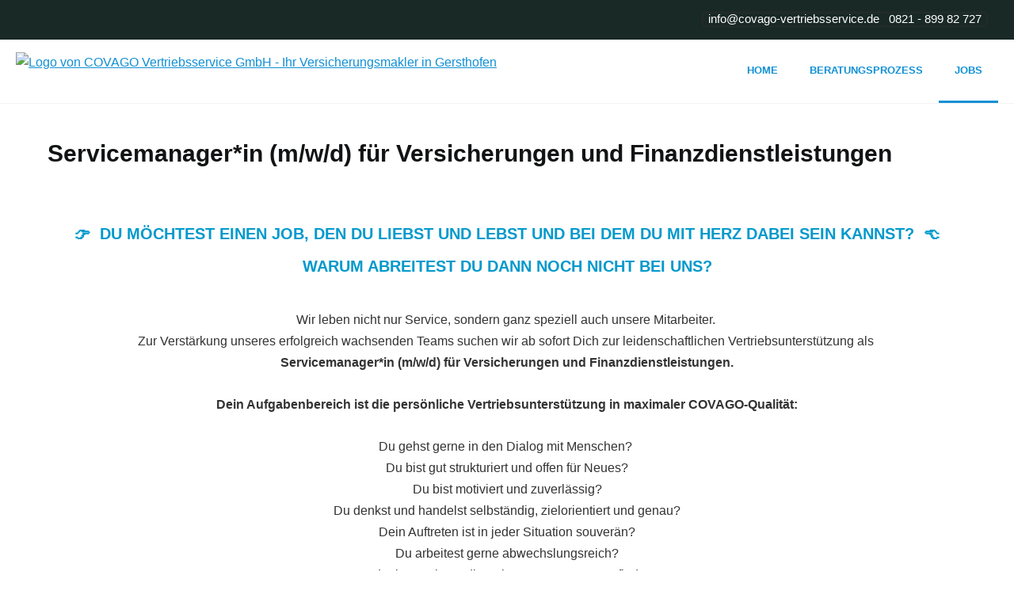

--- FILE ---
content_type: text/html; charset=utf-8
request_url: https://www.covago-vertriebsservice.de/servicemanager.html
body_size: 4491
content:
<!DOCTYPE html>
<html lang="de" itemscope itemtype="https://schema.org/WebPage">
<head>
<meta http-equiv="Content-Type" content="text/html; charset=utf-8" />
<title>COVAGO Vertriebsservice GmbH - Ihr Versicherungsmakler in Gersthofen - Servicemanager</title>

<meta name="referrer" content="strict-origin-when-cross-origin"><meta name="viewport" content="width=device-width, initial-scale=1 maximum-scale=1">
<meta name="generator" content="cm Homepage-Baukasten">
<!--[if IE]><meta http-equiv="X-UA-Compatible" content="IE=edge" /><![endif]-->
<link href="https://cdn.digidor.de/content/minified.css.php?user=15552&landingpage=0&data=[base64]" rel="stylesheet" type="text/css" media="all"><link href="https://cdn.digidor.de/content/minified.css.php?user=15552&landingpage=0&data=W3sidCI6MiwiaSI6MjcsInAiOnsidXNlciI6MTU1NTIsImxhbmRpbmdwYWdlIjowLCJjYWNoaW5nX3RpbWUiOiIiLCJzYXZlX3RpbWUiOjE2MTcxMTg2NjZ9LCJjIjoiN2IzZDA3YzYifV0%3D" rel="stylesheet" type="text/css" media="all"><link rel="canonical" href="https://www.covago-vertriebsservice.de/servicemanager.html"><meta property="og:url" content="https://www.covago-vertriebsservice.de/servicemanager.html"><meta property="og:locale" content="de_DE"><meta property="og:type" content="website"><meta itemprop="name" content="COVAGO Vertriebsservice GmbH"><meta property="og:title" content="COVAGO Vertriebsservice GmbH - Ihr Versicherungsmakler in Gersthofen - Servicemanager"><meta property="og:description" content=""><meta property="og:image" content="https://content.digidor.de/content/images/facebook-standard.jpg"><meta property="og:image:width" content="600"><meta property="og:image:height" content="315"><link rel="icon" href="https://cdn.digidor.de/storage/048cf9b26e/favicon.png" sizes="48x48" type="image/png"><link rel="apple-touch-icon" href="https://cdn.digidor.de/storage/048cf9b26e/apple-touch-icon.png">
<script data-ehcookieblocker-obligatory>
var googleMapsArray = [];
	var dontPlaceSubmenu = 1;

</script>
<script src="https://cdn.digidor.de/content/js/minified.js.php?user=15552&landingpage=0&data=[base64]%3D%3D" charset="UTF-8" data-ehcookieblocker-obligatory></script><script src="https://cdn.digidor.de/content/js/minified.js.php?user=15552&landingpage=0&data=W3sidCI6MSwiaSI6NywicCI6eyJ1c2VyIjoxNTU1Mn0sImMiOiIyNmE3MDQ1YyJ9XQ%3D%3D" charset="UTF-8" data-ehcookieblocker-obligatory></script>
<!--USER:15552--></head>

<body class=" small_header designtemplate183 motif0 show_logo resp page-740087 mainparent-page-732951 parent-page-732951">
<div class="bt_skip_to_contentcontainer" style="position: fixed; top: -1000px;"><a href="#contentcontainer" class="submitbutton">direkt zum Seiteninhalt</a></div><div id="centercontainer" class=""><div id="pagewrap"><!--NEW_SIDEBAR_placeholder--><div id="pagecontainer"><div class="element_wrapper wrap_header"><div id="menutoggle"></div><div class="element_wrapper wrap_menu"><nav class="new_menu"><ul role="menubar" id="menu" class="menutype4 responsive_dontslide"><li role="none" class="menuitem firstitem" id="page-534312"><a role="menuitem" id="page-534312-link" aria-label="Home" href="index.html">Home</a><span class="submenutoggle"></span></li><li role="none" class="menuitem" id="page-534311"><a role="menuitem" id="page-534311-link" aria-label="Beratungsprozess" href="beratungsprozess.html">Beratungsprozess</a><span class="submenutoggle"></span></li><li role="none" class="menuitem subactive lastitem" id="page-732951"><a role="menuitem" id="page-732951-link" aria-label="Jobs" href="jobs.html">Jobs</a><span class="submenutoggle"></span></li></ul></nav></div><header><div id="titleback"><div id="titlecontainer"><div class="sitetitle_img"><div class="indistyle logodrag_disabled" style="top: -80px; left: 40px; right: auto;" data-margin-stored="true" data-margin-left="40" data-margin-top="-80" data-margin-left-percent="4" data-right-aligned="0"><a href="index.html"><img src="https://cdn.digidor.de/storage/048cf9b26e/logo.png?v=dbff1877" alt="Logo von COVAGO Vertriebsservice GmbH - Ihr Versicherungsmakler in Gersthofen"></a></div></div><div class="contact"><div class="indistyle" style="top: 0px; left: 720px; right: auto;" data-margin-stored="true" data-margin-left="720" data-margin-top="0" data-margin-left-percent="73" data-right-aligned="0"><div class="shadow" style="border-radius: 0px;"><div class="textrow" style="padding: 6px; background-color: rgb(115, 115, 115); color: rgb(255, 255, 255); border-radius: 0px; font-size: 1.45em;"><p>info@covago-vertriebsservice.de</p></div><div class="textrow" style="font-family: inherit; font-size: 1.45em; text-align: left; color: rgb(255, 255, 255); font-style: inherit; font-weight: inherit; letter-spacing: inherit; text-transform: inherit; margin-top: 0px; margin-bottom: 0px; padding: 6px; border-radius: 0px; background-color: rgb(115, 115, 115);"><p>0821 - 899 82 727</p></div></div></div></div><div class="pagetitle">Servicemanager</div></div></div></header></div><div id="contentcontainer"><!--###maincontent### begin --><div class="element_wrapper wrap_cmod wrap_owncont first "><div id="cmod_1170737" class="cmod cmod_owncont first"><!--contentelement start--><div class="cmod_wrapper"><h2>Servicemanager*in (m/w/d) für Versicherungen und Finanzdienstleistungen</h2><p style="text-align: center;"> </p>
<p style="text-align: center;"><span style="font-size: 20px; color: #0099cc;"><strong>&#128073;  DU MÖCHTEST EINEN JOB, DEN DU LIEBST UND LEBST UND BEI DEM DU MIT HERZ DABEI SEIN KANNST?  &#128072;</strong></span></p>
<p style="text-align: center;"><span style="font-size: 20px; color: #0099cc;"><strong>WARUM ABREITEST DU DANN NOCH NICHT BEI UNS?</strong></span></p>
<div style="text-align: center;"> </div>
<div style="text-align: center;"><span style="font-weight: 400; font-size: 16px;">Wir leben nicht nur Service, sondern ganz speziell auch unsere Mitarbeiter. </span></div>
<div style="text-align: center;"><span style="font-weight: 400; font-size: 16px;">Zur Verstärkung unseres erfolgreich wachsenden Teams suchen wir </span><span style="font-weight: 400; font-size: 16px;">ab sofort Dich zur leidenschaftlichen Vertriebsunterstützung als </span></div>
<div style="text-align: center;"><span style="font-size: 16px;"><span style="font-weight: 400;"><strong>Servicemanager*in (m/w/d) für Versicherungen und Finanzdienstleistungen.</strong></span></span></div>
<div style="text-align: center;"> </div>
<div style="text-align: center;"><span style="font-size: 16px;"><span style="font-weight: 400;"><strong>Dein Aufgabenbereich ist die persönliche Vertriebsunterstützung in maximaler COVAGO-Qualität:</strong></span></span></div>
<div style="text-align: center;">
<div> </div>
<div><span style="font-weight: 400; font-size: 16px;">Du gehst gerne in den Dialog mit Menschen? </span></div>
<div><span style="font-weight: 400; font-size: 16px;">Du bist gut strukturiert und offen für Neues?</span></div>
<div><span style="font-weight: 400; font-size: 16px;">Du bist motiviert und zuverlässig?</span></div>
<div><span style="font-weight: 400; font-size: 16px;">Du denkst und handelst selbständig, zielorientiert und genau?</span></div>
<div><span style="font-weight: 400; font-size: 16px;">Dein Auftreten ist in jeder Situation souverän?</span></div>
<div><span style="font-weight: 400; font-size: 16px;">Du arbeitest gerne abwechslungsreich?</span></div>
<div><span style="font-weight: 400; font-size: 16px;">Du denkst auch um die Ecke, um Lösungen zu finden?</span></div>
<div><span style="font-weight: 400; font-size: 16px;">Du arbeitest gerne in einem Super-Team?</span></div>
<div> </div>
</div>
<div style="text-align: center;"> </div>
<div style="text-align: center;"><span style="font-size: 16px;"><span style="font-weight: 400;">Du denkst Dir gerade check, check, check?</span><span style="font-weight: 400;"> &#9989;&#9989;&#9989; </span></span></div>
<div style="text-align: center;"><span style="font-size: 16px;"><span style="font-weight: 400;">Dann melde Dich bei uns, egal ob </span><strong>Seiteneinsteiger</strong><span style="font-weight: 400;"> oder mit Branchenerfahrung.</span></span></div>
<div style="text-align: center;"><span style="font-size: 16px;"><span style="font-weight: 400;"> Wir möchten Dich gerne kennenlernen! &#128222;&#128187;&#128221;</span></span></div>
<p style="text-align: center;"> </p>
<p style="text-align: center;"><span style="font-size: 16px;"><strong>Wir bieten dir:</strong></span></p>
<p style="text-align: center;"><span style="font-weight: 400; font-size: 16px;">Ein Willkommenspaket, flache Hierarchien, ein familiäres Miteinander, 600&euro; jährliches Gesundheitsbudget nur für Dich, mobiles Arbeiten mit modernster Technik sowie einen zusätzlich ergonomisch ausgestatteten Büroarbeitsplatz, digitale Arbeitsprozesse, einen abwechslungsreichen Arbeitsalltag, die Erweiterung deines Fachwissens anhand digitaler Schulungen und Fortbildungen, Kaffee Tee for free, Parkmöglichkeiten und Fun bei unseren Teamevents.</span></p>
<p style="text-align: center;"><span style="font-weight: 400; font-size: 16px;">Mitdenken/kreativ sein/Ideen austauschen ist bei uns ausdrücklich erwünscht</span></p>
<p style="text-align: center;"><span style="font-weight: 400; font-size: 16px;">&hellip;und zum Schluss das allerbeste, du wirst Teil unserer COVAGO-Familie :)</span></p>
<p> </p>
<p style="text-align: center;"><strong style="color: #0099cc; font-size: 20px;">BIST DU UNSER(E) NEUE(R) SERVICEHELD*IN?</strong></p>
<p> </p><div class="cmod_bottom"></div></div><hr><!--contentelement end--></div></div><div class="element_wrapper wrap_cmod wrap_owncont last  grey_box"><div id="cmod_1171689" class="cmod cmod_owncont grey_box"><!--contentelement start--><div class="cmod_wrapper"><h2>Haben wir Dein Interesse geweckt?</h2><p><strong>Dann freuen wir uns, dich bald kennen zu lernen.</strong></p>
<p><strong>Bitte sende uns deine vollständigen Bewerbungsunterlagen an Frau Olivia Nardella unter <a href="mailto:bewerbung@covago.de" data-open-firstinfo-overlay=" ">bewerbung@covago.de</a>. </strong><strong>Für telefonische Rückfragen steht Dir Olivia unter der Nummer 0821 - 899 827 13 ebenfalls gern zur Verfügung.</strong></p><div class="cmod_bottom"></div></div><hr><!--contentelement end--></div></div><!--###maincontent### end --><div class="contentcontainer_endclear"></div></div><footer><div id="footercontainer"><a href="impressum-469718.html" class="footerlink imprint" data-footerlink="imprint">Impressum</a><span class="dot"> · </span><a href="datenschutz-0-p11.html" class="footerlink privacy" data-footerlink="privacy">Datenschutz</a><span class="dot"> · </span><a href="#" onclick="return digidor.cookieblocker.openCookieOverlay();" class="footerlink cookies" data-footerlink="cookies">Cookies</a>			
			<div id="cookie_warning_placeholder" class="cookie_warning_optin"></div>
			<div id="cookie_warning" class="cookie_warning_optin cookie_warning_optin_show_always" data-cookieblocker-relevant-categories="other|calc|tracking">
				<div class="cookie_warning_inner">
					<div class="cookie_warning_text">
						Diese Website verwendet Cookies. Einige Cookies sind f&uuml;r den Betrieb der Website unbedingt erforderlich. Andere Cookies sind optional und erweitern den Funktionsumfang. Sie k&ouml;nnen Ihre Einwilligung jederzeit widerrufen. N&auml;here Informationen finden Sie in der <a href="datenschutz-0-p11.html#dse_cookies" class="dselink">Datenschutzerkl&auml;rung</a>.					</div>
					
					<a href="#" role="button" onclick="digidor.cookieblocker.activateCookiesWithCategoryOrDependend( 'all' ); digidor.cookieblocker.storeCookiesWithCategoryAndValidity( 'all', 365 ); return digidor.cookieblocker.maybeRefreshAfterCookieChange();" class="bt_cookie_warning_optin">alle Cookies erlauben</a>
					<a href="#" role="button" onclick="digidor.cookieblocker.activateCookiesWithCategoryOrDependend( 'none' ); return digidor.cookieblocker.storeCookiesWithCategoryAndValidity( 'none', 1 );" class="bt_cookie_warning_obligatory">nur notwendige Cookies</a>
					<a href="#" role="button" onclick="return digidor.cookieblocker.openCookieOverlay();" class="bt_cookie_warning_options">weitere Einstellungen</a>
					
										
				</div>
			</div>
			
			</div></footer></div><div class="use-bootstrap-v5" id="global_bootstrap_container"></div><div class="use-bootstrap-v5" id="modalContainer"></div></div></div><div id="tooltip"> </div><div class="overlay_white_480" id="overlay_480"><div class="contentWrap"></div></div><div class="overlay_white_480" id="overlay_480i"><div class="contentWrap"></div></div><div class="overlay_white_800" id="overlay_800"><div class="contentWrap"></div></div><div class="overlay_white_950" id="overlay_950"><div class="contentWrap"></div></div><div class="overlay_resize_800" id="overlay_resize_800"><div class="contentWrap"></div></div><div class="overlay_resize_950" id="overlay_resize_950"><div class="contentWrap"></div></div><div class="overlay_variable" id="overlay_variable"><div class="contentWrap"></div></div><div class="alert_mask" style="display: none;"><div class="alert_container" id="cmhp_alert"><div class="alert_content"></div><div class="alert_button"><a href="#" onclick="return hideAlert();" class="submitbutton">OK</a></div></div></div>
			
<script src="/eh-content/stat/track.php?mode=js&amp;user_id=15552" data-ehcookieblocker-obligatory></script>
<noscript><img src="/eh-content/stat/track.php?user_id=15552" alt="" width="1" height="1" /></noscript>


</body>
</html>

--- FILE ---
content_type: text/css
request_url: https://cdn.digidor.de/content/minified.css.php?user=15552&landingpage=0&data=W3sidCI6MiwiaSI6MjcsInAiOnsidXNlciI6MTU1NTIsImxhbmRpbmdwYWdlIjowLCJjYWNoaW5nX3RpbWUiOiIiLCJzYXZlX3RpbWUiOjE2MTcxMTg2NjZ9LCJjIjoiN2IzZDA3YzYifV0%3D
body_size: 2783
content:
@charset "UTF-8";:root{--dyndesign-color-1:#172825;--dyndesign-color-2:#0c699b;--dyndesign-color-3:#d0eeff;--dyndesign-color-4:#fff;--dyndesign-color-5:#f7fcff;--dyndesign-color-6:#121314;--dyndesign-color-7:#1190d4;--dyndesign-color-8:#333;--dyndesign-color-9:#172825;--dyndesign-color-10:#fff}body{font-weight:300}h3{font-weight:600!important}.element_wrapper>div{max-width:1200px}@media only screen and (min-width:581px){body.designtemplate184 #titlecontainer .sitetitle_img .indistyle{position:absolute;right:0px!important;left:auto!important}body.designtemplate184 #titlecontainer .sitetitle_img{position:relative!important;margin:0 auto!important}}@media only screen and (max-width:580px){body.designtemplate184 #titlecontainer .sitetitle_img .indistyle{left:0px!important}}#contentcontainer .cmod{font-size:1.1em;line-height:1.5em}#contentcontainer .wrap_cmod.background_gray,#contentcontainer .cmod.background_gray{background-color:#f3f3f5}@media only screen and (min-width:881px){body .smaller ul#menu .menusubitem a,body .smaller ul#menu .menusubitemactive a,body ul#menu .menusubitem.has-submenu>a,body ul#menu .menusubitemactive.has-submenu>a{padding:13px 35px 13px 20px!important}#menu .menusubitem.has-submenu>a:after,#menu .menusubitemactive.has-submenu>a:after{display:inline-block;content:'';background-image:url(/eh-content/pages/14952/images/Homepage/arrow_right.svg);background-size:contain;right:auto;margin-left:15px;top:12px;height:18px;width:18px}ul#menu li.has-bigsubmenu ul li.menusubitem>ul,ul#menu li.has-bigsubmenu ul li.menusubitemactive>ul{display:block;position:relative;left:0px!important;box-shadow:none}ul#menu li.has-bigsubmenu>ul{width:1160px}ul#menu li.has-bigsubmenu>ul>li.menusubitem{float:left;width:25%;height:200px;margin-bottom:1em}ul#menu li.has-bigsubmenu#page-499515>ul>li.menusubitem{width:23%}ul#menu li.has-bigsubmenu#page-499515>ul>li.menusubitem:nth-child(3){width:30%}ul li.menusubitem ul li.menusubitem{clear:both}ul#menu>li.has-submenu>ul>li.has-submenu>ul>li>a{font-weight:400;text-transform:none}ul#menu .has-bigsubmenu li.menusubitem>ul a,ul#menu .has-bigsubmenu li.menusubitemactive>ul a{padding:4px 20px!important}}#contentcontainer a.submitbutton:link,#contentcontainer a.bigsubmitbutton:link,#contentcontainer a.submitbutton:visited,#contentcontainer a.bigsubmitbutton:visited,#contentcontainer a.submitbutton:active,#contentcontainer a.bigsubmitbutton:active,#contentcontainer a.submitbutton:focus,#contentcontainer a.bigsubmitbutton:focus,#contentcontainer a.submitbutton,#contentcontainer a.bigsubmitbutton{text-transform:uppercase;padding:15px 20px!important;font-size:0.75em!important;font-weight:bold!important}#contentcontainer a.submitbutton:hover,#contentcontainer a.bigsubmitbutton:hover{border-color:#E8E9EA!important}#contentcontainer a.submitbutton.discretebutton:link,#contentcontainer a.bigsubmitbutton.discretebutton:link,#contentcontainer a.submitbutton.discretebutton:visited,#contentcontainer a.bigsubmitbutton.discretebutton:visited,#contentcontainer a.submitbutton.discretebutton:active,#contentcontainer a.bigsubmitbutton.discretebutton:active,#contentcontainer a.submitbutton.discretebutton:focus,#contentcontainer a.bigsubmitbutton.discretebutton:focus,#contentcontainer a.submitbutton.discretebutton,#contentcontainer a.bigsubmitbutton.discretebutton{border-color:#E8E9EA!important}#contentcontainer a.bigsubmitbutton:link::after,#contentcontainer a.bigsubmitbutton:visited::after,#contentcontainer a.bigsubmitbutton:hover::after,#contentcontainer a.bigsubmitbutton:active::after,#contentcontainer a.bigsubmitbutton:focus::after,#contentcontainer a.bigsubmitbutton::after{display:inline-block;position:relative;content:' ';background-image:url(/eh-content/pages/14952/images/Homepage/arrow_right_white.svg);background-size:1.2em 1.2em;height:1.2em;width:1.2em;margin-left:1em;top:3px}#contentcontainer a.bigsubmitbutton:hover::after{background-image:url(/eh-content/pages/14952/images/Homepage/arrow_right.svg)}#contentcontainer a.bigsubmitbutton.discretebutton:link::after,#contentcontainer a.bigsubmitbutton.discretebutton:visited::after,#contentcontainer a.bigsubmitbutton.discretebutton:hover::after,#contentcontainer a.bigsubmitbutton.discretebutton:active::after,#contentcontainer a.bigsubmitbutton.discretebutton:focus::after,#contentcontainer a.bigsubmitbutton.discretebutton::after{background-image:url(/eh-content/pages/14952/images/Homepage/arrow_right.svg)}#contentcontainer a.bigsubmitbutton.discretebutton:hover::after{background-image:url(/eh-content/pages/14952/images/Homepage/arrow_right_white.svg)}body div#contentcontainer div.blue_overlay div.designstage_text>div>div.designstage_milkyglass h1{color:#fff;font-size:65px;font-size:8vmin;font-weight:700}body #adminedit_centercontainer div#contentcontainer div.blue_overlay div.designstage_text>div>div.designstage_milkyglass h1{font-size:65px}body div#contentcontainer div.blue_overlay div.designstage_text>div>div.designstage_milkyglass p{font-size:1.2em;line-height:1.5em}@media only screen and (min-width:981px){body div#contentcontainer div.blue_overlay div.designstage_text>div>div.designstage_milkyglass{width:40%;color:#fff;background:none;margin-top:auto;margin-bottom:auto;position:relative;top:10%}body div#contentcontainer div.blue_overlay div.designstage_text{background:linear-gradient(100deg,rgba(0,151,204,.9) 50%,transparent 50%)}body div#contentcontainer div.blue_overlay div.designstage_text>div{width:100%;height:100%;max-width:1200px}}@media only screen and (min-width:581px) and (max-width:980px){body div#contentcontainer div#designstage_element_20460 div.designstage_background{background-position:right 20%}body div#contentcontainer div.blue_overlay div.designstage_text>div{background:rgba(0,151,204,.9);width:75%;height:100%;max-width:unset;box-sizing:border-box;margin-top:0;padding:5% 5% 5% 15%;position:absolute;left:-10%;top:0;transform:skewX(-10deg)}body div#contentcontainer div.blue_overlay div.designstage_text>div>div.designstage_milkyglass{transform:skewX(10deg);color:#fff;background:none;margin:auto}body div#contentcontainer div.blue_overlay div.designstage_text>div>div.designstage_milkyglass p{font-size:1.1em;line-height:1.5em}}@media only screen and (max-width:580px){body div#contentcontainer div.blue_overlay div.designstage_text>div>div.designstage_milkyglass{background:rgba(0,151,204,.75);color:#fff}body div#contentcontainer div#designstage_element_20460 .designstage_background{background-image:url(pages/14952/designstages/20460_1500_background.jpg);background-size:150%;background-position:right top}}body div#contentcontainer div.cmod_catcher.simple_catcher div.catcherset div.catcherrow div.catcher{box-shadow:none!important}body div#contentcontainer div.cmod_catcher.simple_catcher div.catcherset div.catcherrow div.catcher div.header{display:none}body div#contentcontainer div.cmod_catcher.simple_catcher div.catcherset div.catcherrow div.catcher div.content{text-align:center}@media only screen and (max-width:580px){body div#contentcontainer div.cmod_catcher.simple_catcher div.catcherset div.catcherrow div.catcher{border-bottom:1px solid #f3f3f3;margin-top:0}}body div#contentcontainer div.cmod_catcher.big_catcher_special div.catcher div.container>*,body div#contentcontainer div.cmod_catcher.big_catcher_special div.catcher div.header h3{text-align:left}body div#contentcontainer div.cmod_catcher.big_catcher_special div.catcher{position:relative;box-shadow:none}body div#contentcontainer div.cmod_catcher.big_catcher_special div.catcher div.header{padding:15px 15px 0 15px}body div#contentcontainer div.cmod_catcher.big_catcher_special div.catcher div.content{padding:0 15px 15px 15px}@media only screen and (min-width:981px){body div#contentcontainer div.cmod_catcher.big_catcher_special div.catcher div.container{top:250px!important}}@media only screen and (min-width:581px){body div#contentcontainer div.cmod_catcher.big_catcher_special div.catcherrow{padding-left:0!important;padding-right:0!important;margin-bottom:2em}body div#contentcontainer div.cmod_catcher.big_catcher_special div.catcher div.container{position:absolute;width:90%;top:170px;left:5%;background-color:rgba(255,255,255,.9)}body div#contentcontainer div.cmod_catcher.big_catcher_special div.catcher div.container div.header{width:100%;min-height:3em;box-sizing:border-box}body div#contentcontainer div.cmod_catcher.big_catcher_special div.catcher div.image{min-height:300px;overflow:hidden;position:relative}body div#contentcontainer div.cmod_catcher.big_catcher_special div.catcher div.image img{width:100%;position:absolute;top:-3%}}body div#contentcontainer div.cmod_catcher.big_catcher div.catcherset div.catcherrow{padding:0!important}body div#contentcontainer div.cmod_catcher.big_catcher_left div.catcherset div.catcherrow div.catcher,body div#contentcontainer div.cmod_catcher.big_catcher_right div.catcherset div.catcherrow div.catcher{position:relative;width:100%!important;box-shadow:none}body div#contentcontainer div.cmod_catcher.big_catcher_left div.catcherset div.catcherrow div.catcher div.container,body div#contentcontainer div.cmod_catcher.big_catcher_right div.catcherset div.catcherrow div.catcher div.container{position:absolute;top:50%;width:58%;height:auto;-ms-transform:translateY(-50%);transform:translateY(-50%);padding:30px;box-sizing:border-box;background:rgba(255,255,255,.9)}body div#contentcontainer div.cmod_catcher.big_catcher_left div.catcherset div.catcherrow div.catcher div.container{right:0}body div#contentcontainer div.cmod_catcher.big_catcher_right div.catcherset div.catcherrow div.catcher div.container{left:0}body div#contentcontainer div.cmod_catcher.big_catcher_right div.catcherset div.catcherrow div.catcher div.container div.content p,body div#contentcontainer div.cmod_catcher.big_catcher_left div.catcherset div.catcherrow div.catcher div.container div.content p{margin-bottom:.2em}body div#contentcontainer div.cmod_catcher.big_catcher_left div.catcherset div.catcherrow div.catcher div.header h3,body div#contentcontainer div.cmod_catcher.big_catcher_right div.catcherset div.catcherrow div.catcher div.header h3{color:#000;text-align:left}body div#contentcontainer div.cmod_catcher.big_catcher_left div.catcherset div.catcherrow div.catcher div.container div.content,body div#contentcontainer div.cmod_catcher.big_catcher_right div.catcherset div.catcherrow div.catcher div.container div.content{height:auto!important}body div#contentcontainer div.cmod_catcher.big_catcher_right div.catcherset div.catcherrow div.catcher div.image{float:right}@media only screen and (min-width:981px){body div#contentcontainer div.cmod_catcher.big_catcher_left div.catcherset div.catcherrow div.catcher div.image,body div#contentcontainer div.cmod_catcher.big_catcher_right div.catcherset div.catcherrow div.catcher div.image{width:58%}}body div#contentcontainer div.cmod.simple_cta div.cta_box{background-color:#F3F3F5;box-shadow:none}body div#contentcontainer div.cmod.simple_cta div.cta_box div.cta_icon::before{color:#162825}body div#contentcontainer div.cmod.simple_cta div.formtable div.tablerow div.tableheader{background-color:#f3f3f3;color:#000;text-align:left;padding:10px;font-size:1.2em;line-height:1.5em}body div#contentcontainer div.cmod.simple_cta div.formtable{border:none}body div#contentcontainer div.cmod.simple_cta div.formtable div.tablerow,body div#contentcontainer div.cmod.simple_cta div.formtable div.tablerow .input_header,body div#contentcontainer div.cmod.simple_cta div.formtable div.tablerow .input_header:hover{background-color:#f3f3f3}body div#contentcontainer div.cmod.simple_cta div.formtable div.tablerow div.tabledata:not(.input_header){line-height:2.5em;padding:10px}body div#contentcontainer div.cmod.simple_cta div.formtable div.tablerow.dserow{padding-top:0}body div#contentcontainer div.cmod.simple_cta div.formtable div.tablerow div.tabledata input,body div#contentcontainer div.cmod.simple_cta div.formtable div.tablerow div.tabledata select,body div#contentcontainer div.cmod.simple_cta div.formtable div.tablerow div.tabledata textarea{border:1px solid #EFF0F1;background-image:none;background-color:#fff;line-height:2.5em}@media only screen and (max-width:580px){body div#contentcontainer div.cmod.simple_cta h3{padding-top:0;margin-top:0}body div#contentcontainer div.cmod.simple_cta div.formtable div.tablerow div.tabledata input,body div#contentcontainer div.cmod.simple_cta div.formtable div.tablerow div.tabledata select{width:calc(100% - 20px)}body div#contentcontainer div.cmod.simple_cta .includeform .full_cell{width:calc(100% - 20px)}}body div#contentcontainer div.cmod_owncont.grey_box div.cmod_wrapper{background-color:#f3f3f3;padding:30px}div.trenner{position:relative}div.trenner::after{background-color:#f3f3f3;top:0;display:block;height:1px;left:2%;position:absolute;width:96%}@media only screen and (max-width:980px){div.trenner p.invisible_mobile{display:none}}p.tiny_headline{font-size:0.8em!important;font-weight:900!important;text-transform:uppercase}div.cmod_designstage.aligned div.designstage_text{padding:20px;max-width:1200px;top:50%;left:50%;transform:translateX(-50%) translateY(-50%);align-items:normal}@media only screen and (min-width:581px){div.cmod_designstage.aligned div.designstage_text>*{width:75%}}@media screen and (-ms-high-contrast:active),(-ms-high-contrast:none){div.cmod_designstage.aligned div.designstage_text{top:0!important;left:0!important;transform:none!important}div.cmod_designstage.aligned div.designstage_text>*{width:100%}}@media only screen and (min-width:981px){div.cmod_designstage.centered div.designstage_text p{margin:0 auto}}@media only screen and (min-width:581px) and (max-width:980px){div.cmod_designstage.centered div.designstage_text p{width:75%;margin:0 auto}}div#pagecontainer div.element_wrapper.wrap_header div#menutoggle+div.element_wrapper.wrap_menu{border-bottom:1px solid #f3f3f3}@media only screen and (max-width:880px){div.contact{display:none}}@media only screen and (min-width:881px){div.element_wrapper.wrap_header{position:sticky;top:0;margin-top:50px;z-index:999}div.element_wrapper.wrap_menu{margin-top:50px;position:sticky}#pagewrap{margin-top:50px!important}#titlecontainer .sitetitle_img .indistyle{position:absolute;top:-80px!important}div.contact{position:fixed!important;top:0!important;left:0!important;height:50px;width:100%!important;box-sizing:border-box;background-color:#192925}div.contact div.indistyle{position:absolute;max-width:1400px;width:100%;box-sizing:border-box;background-color:#192925;text-align:right;padding:10px 35px 10px 0;left:50%!important;transform:translateX(-50%)}div.contact div.indistyle p,div.contact div.indistyle div{display:inline;background:none!important;font-size:.8em}div#titlecontainer div.sitetitle_img div.indistyle img,div.smaller div#titlecontainer div.sitetitle_img div.indistyle img{max-height:50px!important;margin:15px auto}}@media screen and (-ms-high-contrast:active),(-ms-high-contrast:none) and (min-width:981px){div.contact{display:none}div.element_wrapper.wrap_menu{margin-top:0px!important;position:fixed!important}#titlecontainer .sitetitle_img .indistyle{position:fixed!important;top:0px!important}}nav.new_menu ul li a{text-transform:uppercase;font-weight:900;font-size:0.8em!important}nav.new_menu ul li#page-446936 a{color:#0397CC!important}.smaller #menu .menuitem a,.smaller #menu .menuitemactive a,.smaller #menu .menuitem .hdiv,.smaller #menu .menuitemactive .hdiv{padding:26px 20px!important}.smaller #titlecontainer .sitetitle_img .indistyle img{max-height:80px /*!important*/}div.smaller #titlecontainer .sitetitle_img .indistyle{top:-80px /*!important*/;left:inherit /*!important*/}#contentcontainer .pooltable td{padding:5px}#contentcontainer .pooltable td a{display:block;box-sizing:border-box;width:100%;border:1px solid #ddd;padding:20px 15px;background-color:#f3f3f5}#contentcontainer .cmod.background_gray .pooltable td a{background-color:#fff}#contentcontainer .pooltable td a:link,#contentcontainer .pooltable td a:visited,#contentcontainer .pooltable td a:hover,#contentcontainer .pooltable td a:active{text-decoration:none;font-size:18px;color:#000;line-height:24px;vertical-align:baseline}#contentcontainer .pooltable td a:hover,#contentcontainer .pooltable td a:active{background-color:#162825!important;color:#fff}#contentcontainer .pooltable td a.active:link,#contentcontainer .pooltable td a.active:visited,#contentcontainer .pooltable td a.active:hover,#contentcontainer .pooltable td a.active:active{background-color:#0097cc!important;color:#fff}@media only screen and (max-width:1200px){#contentcontainer .pooltable td a:link,#contentcontainer .pooltable td a:visited,#contentcontainer .pooltable td a:hover,#contentcontainer .pooltable td a:active{font-size:16px}}@media only screen and (max-width:980px){#contentcontainer .pooltable td a:link,#contentcontainer .pooltable td a:visited,#contentcontainer .pooltable td a:hover,#contentcontainer .pooltable td a:active{font-size:18px}#contentcontainer .pooltable tr{padding:0px!important;margin:0px!important}#contentcontainer .pooltable td{padding:0px!important;margin:0 0 15px 0px!important}}#contentcontainer .cmod_wrapper.pools,#contentcontainer .cmod.pools{display:none}#adminedit_centercontainer #contentcontainer .cmod_wrapper.pools,#adminedit_centercontainer #contentcontainer .cmod.pools{display:block}#adminedit_centercontainer #contentcontainer .cmod.pools .elementborder_adminedit:before{display:block;position:absolute;background-color:#666;color:#fff;font-size:16px;padding:2px 8px;margin:-5px 0 0 -5px}#adminedit_centercontainer #contentcontainer .cmod.pools.apella .elementborder_adminedit:before{content:'Pools: Apella'}#adminedit_centercontainer #contentcontainer .cmod.pools.nf .elementborder_adminedit:before{content:'Pools: Netfonds'}#adminedit_centercontainer #contentcontainer .cmod.pools.others .elementborder_adminedit:before{content:'Pools: andere'}#adminedit_centercontainer #contentcontainer .cmod.pools.all .elementborder_adminedit:before{content:'Pools: alle'}#contentcontainer .downloadtable td{padding:5px}#contentcontainer .downloadtable td a{display:block;box-sizing:border-box;width:100%;border:1px solid #ddd;padding:20px 15px;background-color:#f3f3f5}#contentcontainer .cmod.background_gray .downloadtable td a{background-color:#fff}#contentcontainer .downloadtable td a:link,#contentcontainer .downloadtable td a:visited,#contentcontainer .downloadtable td a:hover,#contentcontainer .downloadtable td a:active{text-decoration:none;font-size:18px;color:#000;line-height:24px;vertical-align:baseline;background-image:url(/eh-content/pages/15552/images/ui/covago-icon1.png);background-repeat:none;background-size:40px 36px;background-position:10px center;background-repeat:no-repeat;padding-left:55px}#contentcontainer .downloadtable td a:hover,#contentcontainer .downloadtable td a:active{background-color:#162825!important;color:#fff;background-image:url(/eh-content/pages/15552/images/ui/covago-icon2.png)}@media only screen and (max-width:1200px){#contentcontainer .downloadtable td a:link,#contentcontainer .downloadtable td a:visited,#contentcontainer .downloadtable td a:hover,#contentcontainer .downloadtable td a:active{font-size:16px}}@media only screen and (max-width:980px){#contentcontainer .downloadtable td a:link,#contentcontainer .downloadtable td a:visited,#contentcontainer .downloadtable td a:hover,#contentcontainer .downloadtable td a:active{font-size:18px}#contentcontainer .downloadtable tr{padding:0px!important;margin:0px!important}#contentcontainer .downloadtable td{padding:0px!important;margin:0 0 15px 0px!important}}

--- FILE ---
content_type: text/javascript
request_url: https://cdn.digidor.de/content/js/minified.js.php?user=15552&landingpage=0&data=W3sidCI6MSwiaSI6NywicCI6eyJ1c2VyIjoxNTU1Mn0sImMiOiIyNmE3MDQ1YyJ9XQ%3D%3D
body_size: 679
content:
var poolName='';function removeHash(){var scrollV,scrollH,loc=window.location;if("pushState" in history)
history.pushState("",document.title,loc.pathname+loc.search);else{scrollV=document.body.scrollTop;scrollH=document.body.scrollLeft;loc.hash="";document.body.scrollTop=scrollV;document.body.scrollLeft=scrollH}}
function respondToHashChange(){$cmhp_jq('.ea_auth').remove();if($cmhp_jq(location).attr("hash")=='#apella'){$cmhp_jq('.wrap_cmod.pools, .cmod.pools').hide();$cmhp_jq('.wrap_cmod.pools.apella, .cmod.pools.apella').show();$cmhp_jq('.wrap_cmod.pools.all, .cmod.pools.all').show();$cmhp_jq('.pooltable td a').removeClass('active');$cmhp_jq('.pooltable td a.apella').addClass('active');$cmhp_jq('a.open_ea_auth').show()}else if($cmhp_jq(location).attr("hash")=='#netfonds'){$cmhp_jq('.wrap_cmod.pools, .cmod.pools').hide();$cmhp_jq('.wrap_cmod.pools.nf, .cmod.pools.nf').show();$cmhp_jq('.wrap_cmod.pools.all, .cmod.pools.all').show();$cmhp_jq('.pooltable td a').removeClass('active');$cmhp_jq('.pooltable td a.nf').addClass('active');$cmhp_jq('a.open_ea_auth').show()}else if($cmhp_jq(location).attr("hash")=='#others'){$cmhp_jq('.wrap_cmod.pools, .cmod.pools').hide();$cmhp_jq('.wrap_cmod.pools.others, .cmod.pools.others').show();$cmhp_jq('.wrap_cmod.pools.all, .cmod.pools.all').show();$cmhp_jq('.pooltable td a').removeClass('active');$cmhp_jq('.pooltable td a.others').addClass('active');$cmhp_jq('a.open_ea_auth').hide()}
removeHash()}
$cmhp_jq(window).load(function(){respondToHashChange();if('onhashchange' in window){$cmhp_jq(window).bind('hashchange',function(e){respondToHashChange()})}});$cmhp_jq(document).ready(function(){$cmhp_jq('.open_ea_auth').click(function(){console.log('1');if($cmhp_jq('a.open_ea_auth:visible').length>0){if($cmhp_jq('.pooltable td a.apella.active').length>0)poolName='Apella';else if($cmhp_jq('.pooltable td a.nf.active').length>0)poolName='Netfonds';else poolName='';$cmhp_jq(this).hide();if(''!=poolName){$cmhp_jq(this).after('<div class="ea_auth includeform"><p>Ihre '+poolName+'-Vermittlernummer:<br><input id="tf_ea_vmnr_'+poolName+'" value=""></p><p><input type="submit" class="submit" id="bt_ea_open_'+poolName+'" value="Einheitsantrag &ouml;ffnen"></div>');$cmhp_jq('#tf_ea_vmnr_'+poolName).focus();console.log('Fokus');$cmhp_jq('#bt_ea_open_'+poolName).click(function(){console.log('Klick!');var eaLink='';if($cmhp_jq('.pooltable td a.apella.active').length>0&&$cmhp_jq('#tf_ea_vmnr_'+poolName).val().match(/^\d{5}$/)){eaLink='COVAGO-Einheitsantrag-Apella'}else if($cmhp_jq('.pooltable td a.nf.active').length>0&&$cmhp_jq('#tf_ea_vmnr_'+poolName).val().match(/^\d{5}$/)){eaLink='COVAGO-Einheitsantrag-Netfonds'}
$cmhp_jq('.vmErrorMessage').remove();if(''!=eaLink){window.open('/eh-content/pages/15552/files/einheitsantrag/'+eaLink+'.pdf','_blank')}else{$cmhp_jq('.ea_auth').append('<div class="vmErrorMessage" style="color: #c00; font-size: 0.8em; text-align: center;">Die eingegebene Pool-Vermittlernummer ist ung&uuml;ltig.</div>')}})}}
return!1})})

--- FILE ---
content_type: text/javascript
request_url: https://www.covago-vertriebsservice.de/eh-content/stat/track.php?mode=js&user_id=15552
body_size: 331
content:
try{f='' + escape(top.document.referrer);}catch(e){f='';}
w=screen.width;
h=screen.height;
v=navigator.appName;
if (v != 'Netscape') {var c=screen.colorDepth;}
else {var c=screen.pixelDepth;}
jsinfo = "/eh-content/stat/track.php?user_id=15552&js_resolution=" + w + "x" + h + "&js_referer=" + f + "&js_color=" + c + "&js_url=" + escape(document.URL);
try {
var script = document.createElementNS('http://www.w3.org/1999/xhtml','script');
script.setAttribute('type', 'text/javascript');
script.setAttribute('src', jsinfo);
document.getElementsByTagName('body')[0].appendChild(script);
}
catch(e) {
str = "<script type=\"text/javascript\" src=\""+jsinfo+"\"></script>"
document.write(str+""); }